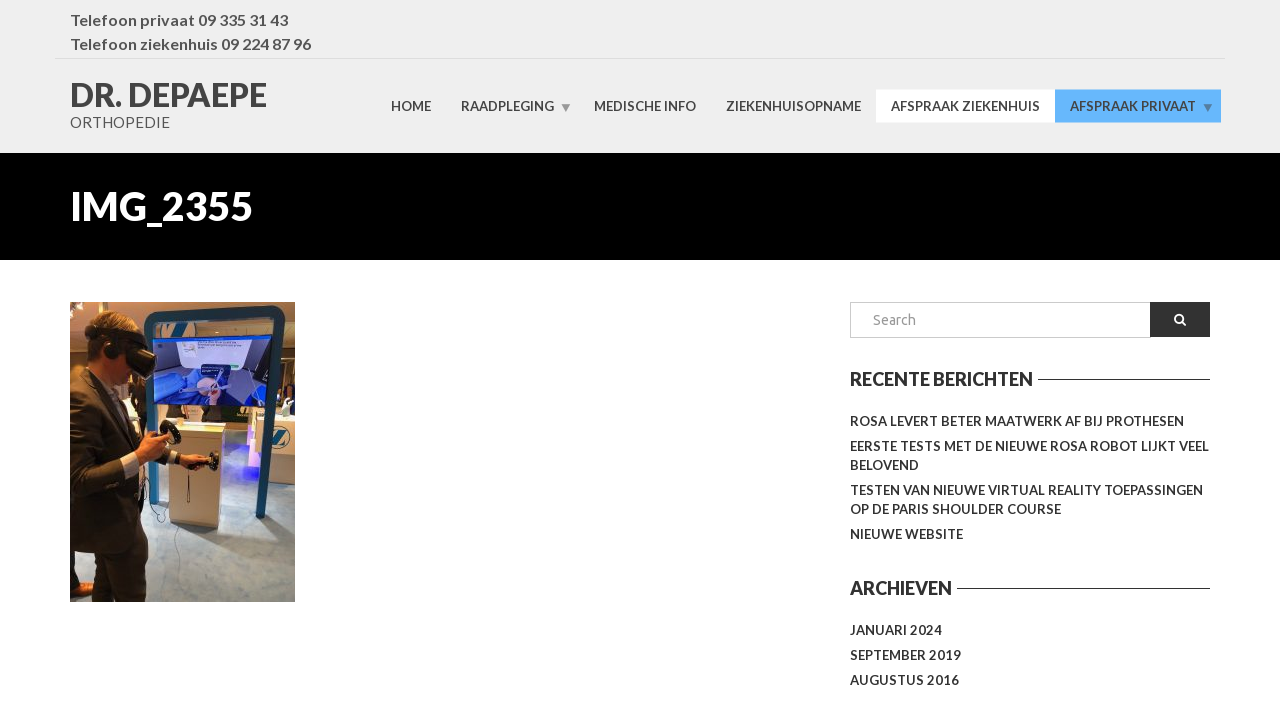

--- FILE ---
content_type: text/html; charset=UTF-8
request_url: https://www.depaepe-orthopedie.be/testen-van-nieuwe-virtual-reality-toepassingen-op-de-paris-shoulder-course/img_2355/
body_size: 10571
content:
<!doctype html>
<html class="no-js" lang="nl-NL">
<head>
<meta charset="UTF-8">
<meta name="apple-mobile-web-app-capable" content="yes">
<meta name="viewport" content="width=device-width, initial-scale=1.0, maximum-scale=1.0, user-scalable=no">
<meta name="HandheldFriendly" content="true">
<meta name="apple-touch-fullscreen" content="yes">
<meta name='robots' content='index, follow, max-image-preview:large, max-snippet:-1, max-video-preview:-1' />
	<style>img:is([sizes="auto" i], [sizes^="auto," i]) { contain-intrinsic-size: 3000px 1500px }</style>
	
	<!-- This site is optimized with the Yoast SEO plugin v25.4 - https://yoast.com/wordpress/plugins/seo/ -->
	<title>IMG_2355 - Dr. Yves Depaepe</title>
	<link rel="canonical" href="https://www.depaepe-orthopedie.be/testen-van-nieuwe-virtual-reality-toepassingen-op-de-paris-shoulder-course/img_2355/" />
	<meta property="og:locale" content="nl_NL" />
	<meta property="og:type" content="article" />
	<meta property="og:title" content="IMG_2355 - Dr. Yves Depaepe" />
	<meta property="og:url" content="https://www.depaepe-orthopedie.be/testen-van-nieuwe-virtual-reality-toepassingen-op-de-paris-shoulder-course/img_2355/" />
	<meta property="og:site_name" content="Dr. Yves Depaepe" />
	<meta property="og:image" content="https://www.depaepe-orthopedie.be/testen-van-nieuwe-virtual-reality-toepassingen-op-de-paris-shoulder-course/img_2355" />
	<meta property="og:image:width" content="1512" />
	<meta property="og:image:height" content="2016" />
	<meta property="og:image:type" content="image/jpeg" />
	<meta name="twitter:card" content="summary_large_image" />
	<script type="application/ld+json" class="yoast-schema-graph">{"@context":"https://schema.org","@graph":[{"@type":"WebPage","@id":"https://www.depaepe-orthopedie.be/testen-van-nieuwe-virtual-reality-toepassingen-op-de-paris-shoulder-course/img_2355/","url":"https://www.depaepe-orthopedie.be/testen-van-nieuwe-virtual-reality-toepassingen-op-de-paris-shoulder-course/img_2355/","name":"IMG_2355 - Dr. Yves Depaepe","isPartOf":{"@id":"https://www.depaepe-orthopedie.be/#website"},"primaryImageOfPage":{"@id":"https://www.depaepe-orthopedie.be/testen-van-nieuwe-virtual-reality-toepassingen-op-de-paris-shoulder-course/img_2355/#primaryimage"},"image":{"@id":"https://www.depaepe-orthopedie.be/testen-van-nieuwe-virtual-reality-toepassingen-op-de-paris-shoulder-course/img_2355/#primaryimage"},"thumbnailUrl":"https://www.depaepe-orthopedie.be/wp-content/uploads/2019/09/IMG_2355-e1567930136778.jpg","datePublished":"2019-09-08T08:08:40+00:00","breadcrumb":{"@id":"https://www.depaepe-orthopedie.be/testen-van-nieuwe-virtual-reality-toepassingen-op-de-paris-shoulder-course/img_2355/#breadcrumb"},"inLanguage":"nl-NL","potentialAction":[{"@type":"ReadAction","target":["https://www.depaepe-orthopedie.be/testen-van-nieuwe-virtual-reality-toepassingen-op-de-paris-shoulder-course/img_2355/"]}]},{"@type":"ImageObject","inLanguage":"nl-NL","@id":"https://www.depaepe-orthopedie.be/testen-van-nieuwe-virtual-reality-toepassingen-op-de-paris-shoulder-course/img_2355/#primaryimage","url":"https://www.depaepe-orthopedie.be/wp-content/uploads/2019/09/IMG_2355-e1567930136778.jpg","contentUrl":"https://www.depaepe-orthopedie.be/wp-content/uploads/2019/09/IMG_2355-e1567930136778.jpg","width":1512,"height":2016},{"@type":"BreadcrumbList","@id":"https://www.depaepe-orthopedie.be/testen-van-nieuwe-virtual-reality-toepassingen-op-de-paris-shoulder-course/img_2355/#breadcrumb","itemListElement":[{"@type":"ListItem","position":1,"name":"Home","item":"https://www.depaepe-orthopedie.be/"},{"@type":"ListItem","position":2,"name":"Testen van nieuwe Virtual Reality toepassingen op de Paris Shoulder Course","item":"https://www.depaepe-orthopedie.be/testen-van-nieuwe-virtual-reality-toepassingen-op-de-paris-shoulder-course/"},{"@type":"ListItem","position":3,"name":"IMG_2355"}]},{"@type":"WebSite","@id":"https://www.depaepe-orthopedie.be/#website","url":"https://www.depaepe-orthopedie.be/","name":"Dr. Yves Depaepe","description":"Orthopedie","potentialAction":[{"@type":"SearchAction","target":{"@type":"EntryPoint","urlTemplate":"https://www.depaepe-orthopedie.be/?s={search_term_string}"},"query-input":{"@type":"PropertyValueSpecification","valueRequired":true,"valueName":"search_term_string"}}],"inLanguage":"nl-NL"}]}</script>
	<!-- / Yoast SEO plugin. -->


<link rel='dns-prefetch' href='//fonts.googleapis.com' />
<link rel='preconnect' href='https://fonts.gstatic.com' crossorigin />
<link rel="alternate" type="application/rss+xml" title="Dr. Yves Depaepe &raquo; feed" href="https://www.depaepe-orthopedie.be/feed/" />
<script type="text/javascript">
/* <![CDATA[ */
window._wpemojiSettings = {"baseUrl":"https:\/\/s.w.org\/images\/core\/emoji\/16.0.1\/72x72\/","ext":".png","svgUrl":"https:\/\/s.w.org\/images\/core\/emoji\/16.0.1\/svg\/","svgExt":".svg","source":{"concatemoji":"https:\/\/www.depaepe-orthopedie.be\/wp-includes\/js\/wp-emoji-release.min.js?ver=e1445f69500de6fdb0a57f7f4cd5a1bd"}};
/*! This file is auto-generated */
!function(s,n){var o,i,e;function c(e){try{var t={supportTests:e,timestamp:(new Date).valueOf()};sessionStorage.setItem(o,JSON.stringify(t))}catch(e){}}function p(e,t,n){e.clearRect(0,0,e.canvas.width,e.canvas.height),e.fillText(t,0,0);var t=new Uint32Array(e.getImageData(0,0,e.canvas.width,e.canvas.height).data),a=(e.clearRect(0,0,e.canvas.width,e.canvas.height),e.fillText(n,0,0),new Uint32Array(e.getImageData(0,0,e.canvas.width,e.canvas.height).data));return t.every(function(e,t){return e===a[t]})}function u(e,t){e.clearRect(0,0,e.canvas.width,e.canvas.height),e.fillText(t,0,0);for(var n=e.getImageData(16,16,1,1),a=0;a<n.data.length;a++)if(0!==n.data[a])return!1;return!0}function f(e,t,n,a){switch(t){case"flag":return n(e,"\ud83c\udff3\ufe0f\u200d\u26a7\ufe0f","\ud83c\udff3\ufe0f\u200b\u26a7\ufe0f")?!1:!n(e,"\ud83c\udde8\ud83c\uddf6","\ud83c\udde8\u200b\ud83c\uddf6")&&!n(e,"\ud83c\udff4\udb40\udc67\udb40\udc62\udb40\udc65\udb40\udc6e\udb40\udc67\udb40\udc7f","\ud83c\udff4\u200b\udb40\udc67\u200b\udb40\udc62\u200b\udb40\udc65\u200b\udb40\udc6e\u200b\udb40\udc67\u200b\udb40\udc7f");case"emoji":return!a(e,"\ud83e\udedf")}return!1}function g(e,t,n,a){var r="undefined"!=typeof WorkerGlobalScope&&self instanceof WorkerGlobalScope?new OffscreenCanvas(300,150):s.createElement("canvas"),o=r.getContext("2d",{willReadFrequently:!0}),i=(o.textBaseline="top",o.font="600 32px Arial",{});return e.forEach(function(e){i[e]=t(o,e,n,a)}),i}function t(e){var t=s.createElement("script");t.src=e,t.defer=!0,s.head.appendChild(t)}"undefined"!=typeof Promise&&(o="wpEmojiSettingsSupports",i=["flag","emoji"],n.supports={everything:!0,everythingExceptFlag:!0},e=new Promise(function(e){s.addEventListener("DOMContentLoaded",e,{once:!0})}),new Promise(function(t){var n=function(){try{var e=JSON.parse(sessionStorage.getItem(o));if("object"==typeof e&&"number"==typeof e.timestamp&&(new Date).valueOf()<e.timestamp+604800&&"object"==typeof e.supportTests)return e.supportTests}catch(e){}return null}();if(!n){if("undefined"!=typeof Worker&&"undefined"!=typeof OffscreenCanvas&&"undefined"!=typeof URL&&URL.createObjectURL&&"undefined"!=typeof Blob)try{var e="postMessage("+g.toString()+"("+[JSON.stringify(i),f.toString(),p.toString(),u.toString()].join(",")+"));",a=new Blob([e],{type:"text/javascript"}),r=new Worker(URL.createObjectURL(a),{name:"wpTestEmojiSupports"});return void(r.onmessage=function(e){c(n=e.data),r.terminate(),t(n)})}catch(e){}c(n=g(i,f,p,u))}t(n)}).then(function(e){for(var t in e)n.supports[t]=e[t],n.supports.everything=n.supports.everything&&n.supports[t],"flag"!==t&&(n.supports.everythingExceptFlag=n.supports.everythingExceptFlag&&n.supports[t]);n.supports.everythingExceptFlag=n.supports.everythingExceptFlag&&!n.supports.flag,n.DOMReady=!1,n.readyCallback=function(){n.DOMReady=!0}}).then(function(){return e}).then(function(){var e;n.supports.everything||(n.readyCallback(),(e=n.source||{}).concatemoji?t(e.concatemoji):e.wpemoji&&e.twemoji&&(t(e.twemoji),t(e.wpemoji)))}))}((window,document),window._wpemojiSettings);
/* ]]> */
</script>
<style id='wp-emoji-styles-inline-css' type='text/css'>

	img.wp-smiley, img.emoji {
		display: inline !important;
		border: none !important;
		box-shadow: none !important;
		height: 1em !important;
		width: 1em !important;
		margin: 0 0.07em !important;
		vertical-align: -0.1em !important;
		background: none !important;
		padding: 0 !important;
	}
</style>
<link rel='stylesheet' id='wp-block-library-css' href='https://www.depaepe-orthopedie.be/wp-includes/css/dist/block-library/style.min.css?ver=e1445f69500de6fdb0a57f7f4cd5a1bd' type='text/css' media='all' />
<style id='classic-theme-styles-inline-css' type='text/css'>
/*! This file is auto-generated */
.wp-block-button__link{color:#fff;background-color:#32373c;border-radius:9999px;box-shadow:none;text-decoration:none;padding:calc(.667em + 2px) calc(1.333em + 2px);font-size:1.125em}.wp-block-file__button{background:#32373c;color:#fff;text-decoration:none}
</style>
<style id='global-styles-inline-css' type='text/css'>
:root{--wp--preset--aspect-ratio--square: 1;--wp--preset--aspect-ratio--4-3: 4/3;--wp--preset--aspect-ratio--3-4: 3/4;--wp--preset--aspect-ratio--3-2: 3/2;--wp--preset--aspect-ratio--2-3: 2/3;--wp--preset--aspect-ratio--16-9: 16/9;--wp--preset--aspect-ratio--9-16: 9/16;--wp--preset--color--black: #000000;--wp--preset--color--cyan-bluish-gray: #abb8c3;--wp--preset--color--white: #ffffff;--wp--preset--color--pale-pink: #f78da7;--wp--preset--color--vivid-red: #cf2e2e;--wp--preset--color--luminous-vivid-orange: #ff6900;--wp--preset--color--luminous-vivid-amber: #fcb900;--wp--preset--color--light-green-cyan: #7bdcb5;--wp--preset--color--vivid-green-cyan: #00d084;--wp--preset--color--pale-cyan-blue: #8ed1fc;--wp--preset--color--vivid-cyan-blue: #0693e3;--wp--preset--color--vivid-purple: #9b51e0;--wp--preset--gradient--vivid-cyan-blue-to-vivid-purple: linear-gradient(135deg,rgba(6,147,227,1) 0%,rgb(155,81,224) 100%);--wp--preset--gradient--light-green-cyan-to-vivid-green-cyan: linear-gradient(135deg,rgb(122,220,180) 0%,rgb(0,208,130) 100%);--wp--preset--gradient--luminous-vivid-amber-to-luminous-vivid-orange: linear-gradient(135deg,rgba(252,185,0,1) 0%,rgba(255,105,0,1) 100%);--wp--preset--gradient--luminous-vivid-orange-to-vivid-red: linear-gradient(135deg,rgba(255,105,0,1) 0%,rgb(207,46,46) 100%);--wp--preset--gradient--very-light-gray-to-cyan-bluish-gray: linear-gradient(135deg,rgb(238,238,238) 0%,rgb(169,184,195) 100%);--wp--preset--gradient--cool-to-warm-spectrum: linear-gradient(135deg,rgb(74,234,220) 0%,rgb(151,120,209) 20%,rgb(207,42,186) 40%,rgb(238,44,130) 60%,rgb(251,105,98) 80%,rgb(254,248,76) 100%);--wp--preset--gradient--blush-light-purple: linear-gradient(135deg,rgb(255,206,236) 0%,rgb(152,150,240) 100%);--wp--preset--gradient--blush-bordeaux: linear-gradient(135deg,rgb(254,205,165) 0%,rgb(254,45,45) 50%,rgb(107,0,62) 100%);--wp--preset--gradient--luminous-dusk: linear-gradient(135deg,rgb(255,203,112) 0%,rgb(199,81,192) 50%,rgb(65,88,208) 100%);--wp--preset--gradient--pale-ocean: linear-gradient(135deg,rgb(255,245,203) 0%,rgb(182,227,212) 50%,rgb(51,167,181) 100%);--wp--preset--gradient--electric-grass: linear-gradient(135deg,rgb(202,248,128) 0%,rgb(113,206,126) 100%);--wp--preset--gradient--midnight: linear-gradient(135deg,rgb(2,3,129) 0%,rgb(40,116,252) 100%);--wp--preset--font-size--small: 13px;--wp--preset--font-size--medium: 20px;--wp--preset--font-size--large: 36px;--wp--preset--font-size--x-large: 42px;--wp--preset--spacing--20: 0.44rem;--wp--preset--spacing--30: 0.67rem;--wp--preset--spacing--40: 1rem;--wp--preset--spacing--50: 1.5rem;--wp--preset--spacing--60: 2.25rem;--wp--preset--spacing--70: 3.38rem;--wp--preset--spacing--80: 5.06rem;--wp--preset--shadow--natural: 6px 6px 9px rgba(0, 0, 0, 0.2);--wp--preset--shadow--deep: 12px 12px 50px rgba(0, 0, 0, 0.4);--wp--preset--shadow--sharp: 6px 6px 0px rgba(0, 0, 0, 0.2);--wp--preset--shadow--outlined: 6px 6px 0px -3px rgba(255, 255, 255, 1), 6px 6px rgba(0, 0, 0, 1);--wp--preset--shadow--crisp: 6px 6px 0px rgba(0, 0, 0, 1);}:where(.is-layout-flex){gap: 0.5em;}:where(.is-layout-grid){gap: 0.5em;}body .is-layout-flex{display: flex;}.is-layout-flex{flex-wrap: wrap;align-items: center;}.is-layout-flex > :is(*, div){margin: 0;}body .is-layout-grid{display: grid;}.is-layout-grid > :is(*, div){margin: 0;}:where(.wp-block-columns.is-layout-flex){gap: 2em;}:where(.wp-block-columns.is-layout-grid){gap: 2em;}:where(.wp-block-post-template.is-layout-flex){gap: 1.25em;}:where(.wp-block-post-template.is-layout-grid){gap: 1.25em;}.has-black-color{color: var(--wp--preset--color--black) !important;}.has-cyan-bluish-gray-color{color: var(--wp--preset--color--cyan-bluish-gray) !important;}.has-white-color{color: var(--wp--preset--color--white) !important;}.has-pale-pink-color{color: var(--wp--preset--color--pale-pink) !important;}.has-vivid-red-color{color: var(--wp--preset--color--vivid-red) !important;}.has-luminous-vivid-orange-color{color: var(--wp--preset--color--luminous-vivid-orange) !important;}.has-luminous-vivid-amber-color{color: var(--wp--preset--color--luminous-vivid-amber) !important;}.has-light-green-cyan-color{color: var(--wp--preset--color--light-green-cyan) !important;}.has-vivid-green-cyan-color{color: var(--wp--preset--color--vivid-green-cyan) !important;}.has-pale-cyan-blue-color{color: var(--wp--preset--color--pale-cyan-blue) !important;}.has-vivid-cyan-blue-color{color: var(--wp--preset--color--vivid-cyan-blue) !important;}.has-vivid-purple-color{color: var(--wp--preset--color--vivid-purple) !important;}.has-black-background-color{background-color: var(--wp--preset--color--black) !important;}.has-cyan-bluish-gray-background-color{background-color: var(--wp--preset--color--cyan-bluish-gray) !important;}.has-white-background-color{background-color: var(--wp--preset--color--white) !important;}.has-pale-pink-background-color{background-color: var(--wp--preset--color--pale-pink) !important;}.has-vivid-red-background-color{background-color: var(--wp--preset--color--vivid-red) !important;}.has-luminous-vivid-orange-background-color{background-color: var(--wp--preset--color--luminous-vivid-orange) !important;}.has-luminous-vivid-amber-background-color{background-color: var(--wp--preset--color--luminous-vivid-amber) !important;}.has-light-green-cyan-background-color{background-color: var(--wp--preset--color--light-green-cyan) !important;}.has-vivid-green-cyan-background-color{background-color: var(--wp--preset--color--vivid-green-cyan) !important;}.has-pale-cyan-blue-background-color{background-color: var(--wp--preset--color--pale-cyan-blue) !important;}.has-vivid-cyan-blue-background-color{background-color: var(--wp--preset--color--vivid-cyan-blue) !important;}.has-vivid-purple-background-color{background-color: var(--wp--preset--color--vivid-purple) !important;}.has-black-border-color{border-color: var(--wp--preset--color--black) !important;}.has-cyan-bluish-gray-border-color{border-color: var(--wp--preset--color--cyan-bluish-gray) !important;}.has-white-border-color{border-color: var(--wp--preset--color--white) !important;}.has-pale-pink-border-color{border-color: var(--wp--preset--color--pale-pink) !important;}.has-vivid-red-border-color{border-color: var(--wp--preset--color--vivid-red) !important;}.has-luminous-vivid-orange-border-color{border-color: var(--wp--preset--color--luminous-vivid-orange) !important;}.has-luminous-vivid-amber-border-color{border-color: var(--wp--preset--color--luminous-vivid-amber) !important;}.has-light-green-cyan-border-color{border-color: var(--wp--preset--color--light-green-cyan) !important;}.has-vivid-green-cyan-border-color{border-color: var(--wp--preset--color--vivid-green-cyan) !important;}.has-pale-cyan-blue-border-color{border-color: var(--wp--preset--color--pale-cyan-blue) !important;}.has-vivid-cyan-blue-border-color{border-color: var(--wp--preset--color--vivid-cyan-blue) !important;}.has-vivid-purple-border-color{border-color: var(--wp--preset--color--vivid-purple) !important;}.has-vivid-cyan-blue-to-vivid-purple-gradient-background{background: var(--wp--preset--gradient--vivid-cyan-blue-to-vivid-purple) !important;}.has-light-green-cyan-to-vivid-green-cyan-gradient-background{background: var(--wp--preset--gradient--light-green-cyan-to-vivid-green-cyan) !important;}.has-luminous-vivid-amber-to-luminous-vivid-orange-gradient-background{background: var(--wp--preset--gradient--luminous-vivid-amber-to-luminous-vivid-orange) !important;}.has-luminous-vivid-orange-to-vivid-red-gradient-background{background: var(--wp--preset--gradient--luminous-vivid-orange-to-vivid-red) !important;}.has-very-light-gray-to-cyan-bluish-gray-gradient-background{background: var(--wp--preset--gradient--very-light-gray-to-cyan-bluish-gray) !important;}.has-cool-to-warm-spectrum-gradient-background{background: var(--wp--preset--gradient--cool-to-warm-spectrum) !important;}.has-blush-light-purple-gradient-background{background: var(--wp--preset--gradient--blush-light-purple) !important;}.has-blush-bordeaux-gradient-background{background: var(--wp--preset--gradient--blush-bordeaux) !important;}.has-luminous-dusk-gradient-background{background: var(--wp--preset--gradient--luminous-dusk) !important;}.has-pale-ocean-gradient-background{background: var(--wp--preset--gradient--pale-ocean) !important;}.has-electric-grass-gradient-background{background: var(--wp--preset--gradient--electric-grass) !important;}.has-midnight-gradient-background{background: var(--wp--preset--gradient--midnight) !important;}.has-small-font-size{font-size: var(--wp--preset--font-size--small) !important;}.has-medium-font-size{font-size: var(--wp--preset--font-size--medium) !important;}.has-large-font-size{font-size: var(--wp--preset--font-size--large) !important;}.has-x-large-font-size{font-size: var(--wp--preset--font-size--x-large) !important;}
:where(.wp-block-post-template.is-layout-flex){gap: 1.25em;}:where(.wp-block-post-template.is-layout-grid){gap: 1.25em;}
:where(.wp-block-columns.is-layout-flex){gap: 2em;}:where(.wp-block-columns.is-layout-grid){gap: 2em;}
:root :where(.wp-block-pullquote){font-size: 1.5em;line-height: 1.6;}
</style>
<link rel='stylesheet' id='contact-form-7-css' href='https://www.depaepe-orthopedie.be/wp-content/plugins/contact-form-7/includes/css/styles.css?ver=6.1' type='text/css' media='all' />
<link rel='stylesheet' id='jquery-ui-smoothness-css' href='https://www.depaepe-orthopedie.be/wp-content/plugins/contact-form-7/includes/js/jquery-ui/themes/smoothness/jquery-ui.min.css?ver=1.12.1' type='text/css' media='screen' />
<link rel='stylesheet' id='plethora-icons-css' href='https://www.depaepe-orthopedie.be/wp-content/uploads/plethora/plethora_icons.css?uniqeid&#038;ver=e1445f69500de6fdb0a57f7f4cd5a1bd' type='text/css' media='all' />
<link rel='stylesheet' id='animate-css' href='https://www.depaepe-orthopedie.be/wp-content/themes/healthflex/includes/core/assets/css/libs/animate/animate.min.css?ver=e1445f69500de6fdb0a57f7f4cd5a1bd' type='text/css' media='all' />
<link rel='stylesheet' id='plethora-dynamic-style-css' href='https://www.depaepe-orthopedie.be/wp-content/uploads/plethora/style.min.css?ver=1731920555' type='text/css' media='all' />
<link rel='stylesheet' id='plethora-style-css' href='https://www.depaepe-orthopedie.be/wp-content/themes/healthflex/style.css?ver=e1445f69500de6fdb0a57f7f4cd5a1bd' type='text/css' media='all' />
<link rel="preload" as="style" href="https://fonts.googleapis.com/css?family=Ubuntu:300,400,500,700,300italic,400italic,500italic,700italic%7CLato:100,300,400,700,900,100italic,300italic,400italic,700italic,900italic&#038;subset=latin&#038;display=swap&#038;ver=e1445f69500de6fdb0a57f7f4cd5a1bd" /><link rel="stylesheet" href="https://fonts.googleapis.com/css?family=Ubuntu:300,400,500,700,300italic,400italic,500italic,700italic%7CLato:100,300,400,700,900,100italic,300italic,400italic,700italic,900italic&#038;subset=latin&#038;display=swap&#038;ver=e1445f69500de6fdb0a57f7f4cd5a1bd" media="print" onload="this.media='all'"><noscript><link rel="stylesheet" href="https://fonts.googleapis.com/css?family=Ubuntu:300,400,500,700,300italic,400italic,500italic,700italic%7CLato:100,300,400,700,900,100italic,300italic,400italic,700italic,900italic&#038;subset=latin&#038;display=swap&#038;ver=e1445f69500de6fdb0a57f7f4cd5a1bd" /></noscript><script type="text/javascript" src="https://www.depaepe-orthopedie.be/wp-includes/js/jquery/jquery.min.js?ver=3.7.1" id="jquery-core-js"></script>
<script type="text/javascript" src="https://www.depaepe-orthopedie.be/wp-includes/js/jquery/jquery-migrate.min.js?ver=3.4.1" id="jquery-migrate-js"></script>
<script type="text/javascript" src="https://www.depaepe-orthopedie.be/wp-content/themes/healthflex/includes/core/assets/js/libs/modernizr/modernizr.custom.48287.js?ver=e1445f69500de6fdb0a57f7f4cd5a1bd" id="plethora-modernizr-js"></script>
<link rel="https://api.w.org/" href="https://www.depaepe-orthopedie.be/wp-json/" /><link rel="alternate" title="JSON" type="application/json" href="https://www.depaepe-orthopedie.be/wp-json/wp/v2/media/2237" /><link rel="EditURI" type="application/rsd+xml" title="RSD" href="https://www.depaepe-orthopedie.be/xmlrpc.php?rsd" />

<link rel='shortlink' href='https://www.depaepe-orthopedie.be/?p=2237' />
<link rel="alternate" title="oEmbed (JSON)" type="application/json+oembed" href="https://www.depaepe-orthopedie.be/wp-json/oembed/1.0/embed?url=https%3A%2F%2Fwww.depaepe-orthopedie.be%2Ftesten-van-nieuwe-virtual-reality-toepassingen-op-de-paris-shoulder-course%2Fimg_2355%2F" />
<link rel="alternate" title="oEmbed (XML)" type="text/xml+oembed" href="https://www.depaepe-orthopedie.be/wp-json/oembed/1.0/embed?url=https%3A%2F%2Fwww.depaepe-orthopedie.be%2Ftesten-van-nieuwe-virtual-reality-toepassingen-op-de-paris-shoulder-course%2Fimg_2355%2F&#038;format=xml" />
<script type="text/javascript">
(function(url){
	if(/(?:Chrome\/26\.0\.1410\.63 Safari\/537\.31|WordfenceTestMonBot)/.test(navigator.userAgent)){ return; }
	var addEvent = function(evt, handler) {
		if (window.addEventListener) {
			document.addEventListener(evt, handler, false);
		} else if (window.attachEvent) {
			document.attachEvent('on' + evt, handler);
		}
	};
	var removeEvent = function(evt, handler) {
		if (window.removeEventListener) {
			document.removeEventListener(evt, handler, false);
		} else if (window.detachEvent) {
			document.detachEvent('on' + evt, handler);
		}
	};
	var evts = 'contextmenu dblclick drag dragend dragenter dragleave dragover dragstart drop keydown keypress keyup mousedown mousemove mouseout mouseover mouseup mousewheel scroll'.split(' ');
	var logHuman = function() {
		if (window.wfLogHumanRan) { return; }
		window.wfLogHumanRan = true;
		var wfscr = document.createElement('script');
		wfscr.type = 'text/javascript';
		wfscr.async = true;
		wfscr.src = url + '&r=' + Math.random();
		(document.getElementsByTagName('head')[0]||document.getElementsByTagName('body')[0]).appendChild(wfscr);
		for (var i = 0; i < evts.length; i++) {
			removeEvent(evts[i], logHuman);
		}
	};
	for (var i = 0; i < evts.length; i++) {
		addEvent(evts[i], logHuman);
	}
})('//www.depaepe-orthopedie.be/?wordfence_lh=1&hid=B207A4AE40253F2F30694DE6374F7B96');
</script><meta name="framework" content="Redux 4.2.14" /><meta name="generator" content="Powered by WPBakery Page Builder - drag and drop page builder for WordPress."/>
		<style type="text/css" id="wp-custom-css">
			.header .topbar {
    font-size: 16px !important;
    position: relative;
    z-index: 101;
    background-color: #efefef;
    color: #555;
	font-weight:bold;
}
p a
{
	border-bottom:1px solid;
}		</style>
		<noscript><style> .wpb_animate_when_almost_visible { opacity: 1; }</style></noscript></head>
<body class="attachment wp-singular attachment-template-default single single-attachment postid-2237 attachmentid-2237 attachment-jpeg wp-theme-healthflex wpb-js-composer js-comp-ver-6.7.0 vc_responsive sticky_header ">
	<div class="overflow_wrapper">
		<div class="header "><div class="topbar vcenter transparent">
  <div class="container">
    <div class="row">

      <div class="col-md-12 col-sm-12 hidden-xs hidden-sm text-left">
       Telefoon privaat 09 335 31 43 </br>
Telefoon ziekenhuis 09 224 87 96      </div>

            

    </div><!-- row -->
  </div><!-- container -->
</div><!-- .topbar -->
  <div class="mainbar  color">
    <div class="container">
               <div class="logo">
            <a href="https://www.depaepe-orthopedie.be" class="brand">
            DR. DEPAEPE            </a>
                                    <p class="">ORTHOPEDIE</p>
                      </div>                   <div class="menu_container"><span class="close_menu">&times;</span>
                <ul id="menu-de-paepe" class="main_menu hover_menu"><li id="menu-item-2141" class="menu-item menu-item-type-post_type menu-item-object-page menu-item-home menu-item-2141"><a title="Home" href="https://www.depaepe-orthopedie.be/">Home</a></li>
<li id="menu-item-2142" class="menu-item menu-item-type-post_type menu-item-object-page menu-item-has-children menu-item-2142 lihasdropdown"><a title="Raadpleging" href="https://www.depaepe-orthopedie.be/private-raadpleging/">Raadpleging  </a>
<ul role="menu" class=" menu-dropdown">
	<li id="menu-item-2095" class="menu-item menu-item-type-custom menu-item-object-custom menu-item-2095"><a title="Privaat" href="http://depaepe-orthopedie.be/index.php/private-raadpleging/#privaat">Privaat</a></li>
	<li id="menu-item-2096" class="menu-item menu-item-type-custom menu-item-object-custom menu-item-2096"><a title="Ziekenhuis" href="http://depaepe-orthopedie.be/index.php/private-raadpleging/#ziekenhuis">Ziekenhuis</a></li>
	<li id="menu-item-2097" class="menu-item menu-item-type-custom menu-item-object-custom menu-item-2097"><a title="Spoed" href="http://depaepe-orthopedie.be/index.php/private-raadpleging/#spoed">Spoed</a></li>
</ul>
</li>
<li id="menu-item-2606" class="menu-item menu-item-type-post_type menu-item-object-page menu-item-2606"><a title="Medische info" href="https://www.depaepe-orthopedie.be/medische-info/">Medische info</a></li>
<li id="menu-item-2143" class="menu-item menu-item-type-post_type menu-item-object-page menu-item-2143"><a title="Ziekenhuisopname" href="https://www.depaepe-orthopedie.be/ziekenhuisopname/">Ziekenhuisopname</a></li>
<li id="menu-item-2072" class="btn-white menu-item menu-item-type-custom menu-item-object-custom menu-item-2072"><a title="Afspraak ziekenhuis" href="https://mijn.janpalfijngent.be/">Afspraak ziekenhuis</a></li>
<li id="menu-item-2069" class="btn-info menu-item menu-item-type-custom menu-item-object-custom menu-item-has-children menu-item-2069 lihasdropdown"><a title="Afspraak privaat" href="#">Afspraak privaat  </a>
<ul role="menu" class=" menu-dropdown">
	<li id="menu-item-2695" class="menu-item menu-item-type-custom menu-item-object-custom menu-item-2695"><a title="Afspraak bij Dr. Yves Depaepe" href="https://www.mtc-it4.be/patient/index.html#/appointments/week/bjNkcWkyQmFRMkpDVTRFNndleFgzQ2g5MUNsWDFKVm1YTldoSkE4d0p1MGZIVVIwcE1VU3pkWFc2WnlxSExMbA==">Afspraak bij Dr. Yves Depaepe</a></li>
	<li id="menu-item-2211" class="menu-item menu-item-type-custom menu-item-object-custom menu-item-2211"><a title="Afspraak steunzool of PRP behandeling" href="https://www.mtc-it4.be/patient/index.html#/appointments/week/bjNkcWkyQmFRMkpDVTRFNndleFgzRG1Mc2JEYk93ME9Ua05IWGNibmlEWDBONUIzS1hhVVBQOHlzWmx4SnprWg==">Afspraak steunzool of PRP behandeling</a></li>
</ul>
</li>
</ul>        </div>

        <label class="mobile_collapser"><span>MENU</span></label> <!-- Mobile menu title -->
    </div>
  </div>

		</div>

	        <div class="brand-colors"> </div>
      <div class="main" ><div class="page_title_in_content skincolored_section">
	<div class="container">
		<div class="row">
			<div class="col-md-12 section_header fancy">
				<h1 class="post_title">IMG_2355</h1>							</div>
		</div>
	</div>
</div><section class="sidebar_on padding_top_half no_top_padding" ><div class="container"><div class="row"><div class="col-sm-8 col-md-8 main_col "><p class="attachment"><a href='https://www.depaepe-orthopedie.be/wp-content/uploads/2019/09/IMG_2355-e1567930136778.jpg'><img fetchpriority="high" decoding="async" width="225" height="300" src="https://www.depaepe-orthopedie.be/wp-content/uploads/2019/09/IMG_2355-e1567930136778-225x300.jpg" class="attachment-medium size-medium" alt="" srcset="https://www.depaepe-orthopedie.be/wp-content/uploads/2019/09/IMG_2355-e1567930136778-225x300.jpg 225w, https://www.depaepe-orthopedie.be/wp-content/uploads/2019/09/IMG_2355-e1567930136778-768x1024.jpg 768w, https://www.depaepe-orthopedie.be/wp-content/uploads/2019/09/IMG_2355-e1567930136778.jpg 1512w" sizes="(max-width: 225px) 100vw, 225px" /></a></p>
</div><div id="sidebar" class="col-sm-4 col-md-4"><aside id="search-2" class="widget widget_search">                         <form method="get" name="s" id="s" action="https://www.depaepe-orthopedie.be/">                              <div class="row">                                <div class="col-lg-12">                                    <div class="input-group">                                        <input name="s" id="search" class="form-control" type="text" placeholder="Search">                                        <span class="input-group-btn">                                          <button class="btn btn-default" type="submit"><i class="fa fa-search"></i></button>                                        </span>                                    </div>                                </div>                              </div>                         </form></aside>
		<aside id="recent-posts-2" class="widget widget_recent_entries">
		<h4>Recente berichten</h4>
		<ul>
											<li>
					<a href="https://www.depaepe-orthopedie.be/rosa-levert-beter-maatwerk-af-bij-prothesen/">Rosa levert beter maatwerk af bij prothesen</a>
									</li>
											<li>
					<a href="https://www.depaepe-orthopedie.be/eerste-tests-met-de-nieuwe-rosa-robot-lijkt-veel-belovend/">Eerste tests met de nieuwe Rosa Robot lijkt veel belovend</a>
									</li>
											<li>
					<a href="https://www.depaepe-orthopedie.be/testen-van-nieuwe-virtual-reality-toepassingen-op-de-paris-shoulder-course/">Testen van nieuwe Virtual Reality toepassingen op de Paris Shoulder Course</a>
									</li>
											<li>
					<a href="https://www.depaepe-orthopedie.be/nieuwe-website/">Nieuwe website</a>
									</li>
					</ul>

		</aside><aside id="archives-2" class="widget widget_archive"><h4>Archieven</h4>
			<ul>
					<li><a href='https://www.depaepe-orthopedie.be/2024/01/'>januari 2024</a></li>
	<li><a href='https://www.depaepe-orthopedie.be/2019/09/'>september 2019</a></li>
	<li><a href='https://www.depaepe-orthopedie.be/2016/08/'>augustus 2016</a></li>
			</ul>

			</aside><aside id="categories-2" class="widget widget_categories"><h4>Categorieën</h4>
			<ul>
					<li class="cat-item cat-item-1"><a href="https://www.depaepe-orthopedie.be/category/geen-categorie/">Geen categorie</a>
</li>
			</ul>

			</aside><aside id="meta-2" class="widget widget_meta"><h4>Meta</h4>
		<ul>
						<li><a rel="nofollow" href="https://www.depaepe-orthopedie.be/wp-login.php">Login</a></li>
			<li><a href="https://www.depaepe-orthopedie.be/feed/">Berichten feed</a></li>
			<li><a href="https://www.depaepe-orthopedie.be/comments/feed/">Reacties feed</a></li>

			<li><a href="https://wordpress.org/">WordPress.org</a></li>
		</ul>

		</aside></div></div></div></section></div>		<footer class="sep_angled_positive_top separator_top ">
		 				<div class="container">
                  	<div class="row">
                	<div class="col-sm-6 col-md-3"><aside id="text-2" class="widget widget_text"><h4>Dr. DEPAEPE</h4>			<div class="textwidget">Dokter Yves Depaepe is orthopedisch chirurg verbonden aan AZ Jan Palfijn in Gent. Hij is gespecialiseerd in het uitvoeren van operaties ter hoogte van de schouder en de knie.</div>
		</aside></div>
<div class="col-sm-6 col-md-3"><aside id="text-3" class="widget widget_text"><h4>Afspraak</h4>			<div class="textwidget"><p><a href="https://www.mtc-it4.be/patient/index.html#/appointments/week/bjNkcWkyQmFRMkpDVTRFNndleFgzQ2g5MUNsWDFKVm1YTldoSkE4d0p1MGZIVVIwcE1VU3pkWFc2WnlxSExMbA==" target="_blank" rel="noopener">Online afspraak privaat</a><br />
<a href="https://sso.janpalfijngent.be/auth/realms/patientportal/protocol/openid-connect/auth?response_type=code&amp;client_id=patientportal&amp;redirect_uri=https%3A%2F%2Fmijn.janpalfijngent.be%2Fpatientportal&amp;state=550ac642-9b3e-4e51-8aa1-40a93f4f01d6&amp;login=true&amp;scope=openid" target="_blank" rel="noopener">Online afspraak ziekenhuis</a></p>
<p>Telefoon privaat: <strong>09 335 31 43</strong><br />
Telefoon ziekenhuis: <strong>09 224 87 96</strong></p>
</div>
		</aside></div>
<div class="col-sm-6 col-md-3"><aside id="text-4" class="widget widget_text"><h4>SPECIALISATIES</h4>			<div class="textwidget"><p>Knieletsels<br />
Schouderletsels<br />
Sportletsels</p>
<p><a href="https://www.janpalfijn.be/sites/default/files/public/attachments/folder_sportcentrum.pdf">Lees hier de folder van het sportcentrum van Jan Palfijn.</a></p>
</div>
		</aside></div>
<div class="col-sm-6 col-md-3"><aside id="text-5" class="widget widget_text"><h4>CONTACT</h4>			<div class="textwidget"><p>AZ Jan Palfijn<br />
Watersportlaan 5 - 9000 Gent<br />
Dienst: Orthopedie & traumatologie<br />
Tel: 092248796</p>
<p>PRIVAAT<br />
Stationsstraat, 43/1, 9890 Gavere-Asper<br />
Tel: 093353143</p>
</div>
		</aside></div>					</div>
				</div>		</footer>
		            <div class="copyright dark_section">
              <div class="dark_section transparent_film">
                 <div class="container">
                      <div class="row">
                           <div class="col-sm-6 col-md-6">
            					Copyright &copy; Alle rechten voorbehouden. DR YVES DE PAEPE                           </div>
                           <div class="col-sm-6 col-md-6 text-right">
            					Designed by <a href="http://www.lanes.be" target="_blank">LANES</a>                           </div>
                      </div>
                 </div>
              </div>
            </div></div><a href="javascript:" id="return-to-top"><i class="fa fa-chevron-up"></i></a><script type="speculationrules">
{"prefetch":[{"source":"document","where":{"and":[{"href_matches":"\/*"},{"not":{"href_matches":["\/wp-*.php","\/wp-admin\/*","\/wp-content\/uploads\/*","\/wp-content\/*","\/wp-content\/plugins\/*","\/wp-content\/themes\/healthflex\/*","\/*\\?(.+)"]}},{"not":{"selector_matches":"a[rel~=\"nofollow\"]"}},{"not":{"selector_matches":".no-prefetch, .no-prefetch a"}}]},"eagerness":"conservative"}]}
</script>
<script type="text/javascript" src="https://www.depaepe-orthopedie.be/wp-includes/js/dist/hooks.min.js?ver=4d63a3d491d11ffd8ac6" id="wp-hooks-js"></script>
<script type="text/javascript" src="https://www.depaepe-orthopedie.be/wp-includes/js/dist/i18n.min.js?ver=5e580eb46a90c2b997e6" id="wp-i18n-js"></script>
<script type="text/javascript" id="wp-i18n-js-after">
/* <![CDATA[ */
wp.i18n.setLocaleData( { 'text direction\u0004ltr': [ 'ltr' ] } );
/* ]]> */
</script>
<script type="text/javascript" src="https://www.depaepe-orthopedie.be/wp-content/plugins/contact-form-7/includes/swv/js/index.js?ver=6.1" id="swv-js"></script>
<script type="text/javascript" id="contact-form-7-js-translations">
/* <![CDATA[ */
( function( domain, translations ) {
	var localeData = translations.locale_data[ domain ] || translations.locale_data.messages;
	localeData[""].domain = domain;
	wp.i18n.setLocaleData( localeData, domain );
} )( "contact-form-7", {"translation-revision-date":"2025-06-26 09:46:55+0000","generator":"GlotPress\/4.0.1","domain":"messages","locale_data":{"messages":{"":{"domain":"messages","plural-forms":"nplurals=2; plural=n != 1;","lang":"nl"},"This contact form is placed in the wrong place.":["Dit contactformulier staat op de verkeerde plek."],"Error:":["Fout:"]}},"comment":{"reference":"includes\/js\/index.js"}} );
/* ]]> */
</script>
<script type="text/javascript" id="contact-form-7-js-before">
/* <![CDATA[ */
var wpcf7 = {
    "api": {
        "root": "https:\/\/www.depaepe-orthopedie.be\/wp-json\/",
        "namespace": "contact-form-7\/v1"
    },
    "cached": 1
};
/* ]]> */
</script>
<script type="text/javascript" src="https://www.depaepe-orthopedie.be/wp-content/plugins/contact-form-7/includes/js/index.js?ver=6.1" id="contact-form-7-js"></script>
<script type="text/javascript" src="https://www.depaepe-orthopedie.be/wp-content/themes/healthflex/includes/core/assets/js/libs/totop/jquery.ui.totop.js?ver=e1445f69500de6fdb0a57f7f4cd5a1bd" id="plethora-totop-js"></script>
<script type="text/javascript" src="https://www.depaepe-orthopedie.be/wp-includes/js/jquery/ui/core.min.js?ver=1.13.3" id="jquery-ui-core-js"></script>
<script type="text/javascript" src="https://www.depaepe-orthopedie.be/wp-includes/js/jquery/ui/datepicker.min.js?ver=1.13.3" id="jquery-ui-datepicker-js"></script>
<script type="text/javascript" id="jquery-ui-datepicker-js-after">
/* <![CDATA[ */
jQuery(function(jQuery){jQuery.datepicker.setDefaults({"closeText":"Sluiten","currentText":"Vandaag","monthNames":["januari","februari","maart","april","mei","juni","juli","augustus","september","oktober","november","december"],"monthNamesShort":["jan","feb","mrt","apr","mei","jun","jul","aug","sep","okt","nov","dec"],"nextText":"Volgende","prevText":"Vorige","dayNames":["zondag","maandag","dinsdag","woensdag","donderdag","vrijdag","zaterdag"],"dayNamesShort":["zo","ma","di","wo","do","vr","za"],"dayNamesMin":["Z","M","D","W","D","V","Z"],"dateFormat":"d MM yy","firstDay":1,"isRTL":false});});
/* ]]> */
</script>
<script type="text/javascript" src="https://www.depaepe-orthopedie.be/wp-content/plugins/contact-form-7/includes/js/html5-fallback.js?ver=6.1" id="contact-form-7-html5-fallback-js"></script>
<script type="text/javascript" src="https://www.depaepe-orthopedie.be/wp-content/themes/healthflex/assets/js/libs/bootstrap.min.js?ver=e1445f69500de6fdb0a57f7f4cd5a1bd" id="boostrap-js"></script>
<script type="text/javascript" src="https://www.depaepe-orthopedie.be/wp-content/themes/healthflex/includes/core/assets/js/libs/easing/easing.min.js?ver=e1445f69500de6fdb0a57f7f4cd5a1bd" id="easing-js"></script>
<script type="text/javascript" src="https://www.depaepe-orthopedie.be/wp-content/themes/healthflex/includes/core/assets/js/libs/wow/wow.min.js?ver=e1445f69500de6fdb0a57f7f4cd5a1bd" id="wow-animation-lib-js"></script>
<script type="text/javascript" src="https://www.depaepe-orthopedie.be/wp-content/themes/healthflex/includes/core/assets/js/libs/conformity/dist/conformity.min.js?ver=e1445f69500de6fdb0a57f7f4cd5a1bd" id="conformity-js"></script>
<script type="text/javascript" src="https://www.depaepe-orthopedie.be/wp-content/themes/healthflex/assets/js/libs/particlesjs/particles.min.js?ver=e1445f69500de6fdb0a57f7f4cd5a1bd" id="plethora-particles-js"></script>
<script type="text/javascript" src="https://www.depaepe-orthopedie.be/wp-content/themes/healthflex/includes/core/assets/js/libs/parallax/parallax.min.js?ver=e1445f69500de6fdb0a57f7f4cd5a1bd" id="parallax-js"></script>
<script type="text/javascript" id="plethora-init-js-extra">
/* <![CDATA[ */
var themeConfig = {"GENERAL":{"debug":false},"NEWSLETTERS":{"messages":{"successMessage":"SUCCESS","errorMessage":"ERROR","required":"This field is required.","remote":"Please fix this field.","url":"Please enter a valid URL.","date":"Please enter a valid date.","dateISO":"Please enter a valid date ( ISO ).","number":"Please enter a valid number.","digits":"Please enter only digits.","creditcard":"Please enter a valid credit card number.","equalTo":"Please enter the same value again.","name":"Please specify your name","email":{"required":"We need your email address to contact you","email":"Your email address must be in the format of name@domain.com"}}},"PARTICLES":{"enable":true,"color":"#bcbcbc","opacity":0.8000000000000000444089209850062616169452667236328125,"bgColor":"transparent","bgColorDark":"transparent","colorParallax":"#4D83C9","bgColorParallax":"transparent"}};
/* ]]> */
</script>
<script type="text/javascript" src="https://www.depaepe-orthopedie.be/wp-content/themes/healthflex/assets/js/theme.js?ver=e1445f69500de6fdb0a57f7f4cd5a1bd" id="plethora-init-js"></script>
<!-- TEMPLATE PART: /themes/healthflex/single.php --></body>
</html>

--- FILE ---
content_type: text/css
request_url: https://www.depaepe-orthopedie.be/wp-content/themes/healthflex/style.css?ver=e1445f69500de6fdb0a57f7f4cd5a1bd
body_size: 425
content:
/*!
Theme Name: HealthFlex
Theme URI: http://plethorathemes.com/healthflex/
Description: Multipurpose Medical WordPress Theme
Version: 2.4.0
Author: Plethora Themes
Author URI: http://plethorathemes.com
License: GNU General Public License v2 or later
License URI: http://www.gnu.org/licenses/gpl-2.0.html
Tags: theme-options, translation-ready
Text Domain: healthflex
*/

/*
WARNING FOR DEVs: DO NOT MODIFY TEXT DOMAIN VALUE OF THIS FILE;

The styles of the theme are compiled by less.php and stored in the uploads folder.

Do not alter or delete this file.

*/

/*
=================================================================


REQUIRED WORDPRESS STYLES
(are styled by less)



=================================================================
*/

.aligncenter,.alignright,.alignleft,.floatleft,.floatright,
.textcenter,.textright,.textleft,.wp-caption,.gallery-caption,
.wp-caption-text,.wp-smiley,blockquote,.sticky,.bypostauthor,
.screen-reader-text {}

/*
=================================================================
*/